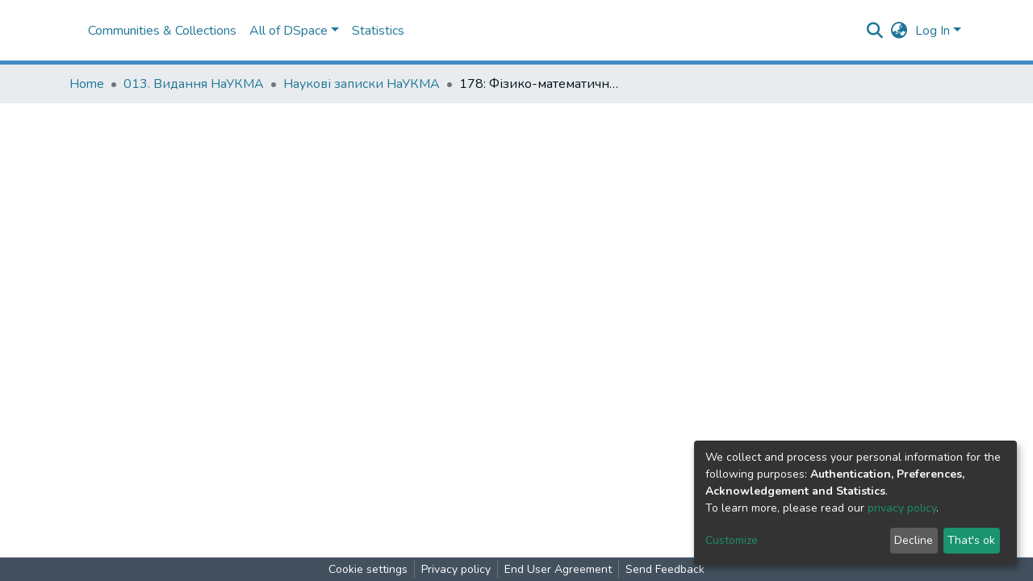

--- FILE ---
content_type: application/javascript; charset=UTF-8
request_url: https://ekmair.ukma.edu.ua/9230.aedc2a1ce11f69ac.js
body_size: 4621
content:
(self.webpackChunkdspace_angular=self.webpackChunkdspace_angular||[]).push([[9230],{57755:(P,F,n)=>{"use strict";n.d(F,{L:()=>z});var s=n(5737),C=n(5378),v=n(16216),g=n(65384),x=n(50401),f=n(38123),M=n(6952),D=n(55624),S=n(86435),R=n(10572),T=n(76774);const b={id:"entityType",name:"dspace.entity.type",disabled:!1},e=[new s.b1u({id:"title",name:"dc.title",required:!0,validators:{required:null},errorMessages:{required:"Please enter a name for this title"}}),new s.HBf({id:"description",name:"dc.description",spellCheck:T.N.form.spellCheck}),new s.HBf({id:"abstract",name:"dc.description.abstract",spellCheck:T.N.form.spellCheck}),new s.HBf({id:"rights",name:"dc.rights",spellCheck:T.N.form.spellCheck}),new s.HBf({id:"tableofcontents",name:"dc.description.tableofcontents",spellCheck:T.N.form.spellCheck}),new s.HBf({id:"license",name:"dc.rights.license",spellCheck:T.N.form.spellCheck})];var E=n(44205),A=n(45608),t=n(98678),L=n(96342),B=n(62832),O=n(17026),W=n(82485),V=n(35103),$=n(41966);function K(c,h){if(1&c){const l=t.\u0275\u0275getCurrentView();t.\u0275\u0275elementStart(0,"button",15),t.\u0275\u0275listener("click",function(){t.\u0275\u0275restoreView(l);const p=t.\u0275\u0275nextContext(4);return t.\u0275\u0275resetView(p.deleteLogo())}),t.\u0275\u0275pipe(1,"translate"),t.\u0275\u0275element(2,"i",16),t.\u0275\u0275elementEnd()}if(2&c){const l=t.\u0275\u0275nextContext(4);t.\u0275\u0275propertyInterpolate("title",t.\u0275\u0275pipeBind1(1,1,l.type.value+".edit.logo.delete.title"))}}function H(c,h){if(1&c){const l=t.\u0275\u0275getCurrentView();t.\u0275\u0275elementStart(0,"button",17),t.\u0275\u0275listener("click",function(){t.\u0275\u0275restoreView(l);const p=t.\u0275\u0275nextContext(4);return t.\u0275\u0275resetView(p.undoDeleteLogo())}),t.\u0275\u0275pipe(1,"translate"),t.\u0275\u0275element(2,"i",18),t.\u0275\u0275elementEnd()}if(2&c){const l=t.\u0275\u0275nextContext(4);t.\u0275\u0275propertyInterpolate("title",t.\u0275\u0275pipeBind1(1,1,l.type.value+".edit.logo.delete-undo.title"))}}function J(c,h){if(1&c&&(t.\u0275\u0275elementStart(0,"div",12),t.\u0275\u0275template(1,K,3,3,"button",13),t.\u0275\u0275template(2,H,3,3,"button",14),t.\u0275\u0275elementEnd()),2&c){const l=t.\u0275\u0275nextContext(3);t.\u0275\u0275advance(1),t.\u0275\u0275property("ngIf",!l.markLogoForDeletion),t.\u0275\u0275advance(1),t.\u0275\u0275property("ngIf",l.markLogoForDeletion)}}const X=function(c){return{"alert-danger":c}};function Q(c,h){if(1&c&&(t.\u0275\u0275elementStart(0,"div",7)(1,"div",1)(2,"div",8),t.\u0275\u0275element(3,"ds-comcol-page-logo",9),t.\u0275\u0275elementEnd(),t.\u0275\u0275elementStart(4,"div",10),t.\u0275\u0275template(5,J,3,2,"div",11),t.\u0275\u0275elementEnd()()()),2&c){const l=t.\u0275\u0275nextContext().ngVar,m=t.\u0275\u0275nextContext();t.\u0275\u0275property("ngClass",t.\u0275\u0275pureFunction1(3,X,m.markLogoForDeletion)),t.\u0275\u0275advance(3),t.\u0275\u0275property("logo",l),t.\u0275\u0275advance(2),t.\u0275\u0275property("ngIf",l)}}function Z(c,h){if(1&c){const l=t.\u0275\u0275getCurrentView();t.\u0275\u0275elementStart(0,"ds-uploader",20),t.\u0275\u0275listener("onCompleteItem",function(){t.\u0275\u0275restoreView(l);const p=t.\u0275\u0275nextContext(3);return t.\u0275\u0275resetView(p.onCompleteItem())})("onUploadError",function(){t.\u0275\u0275restoreView(l);const p=t.\u0275\u0275nextContext(3);return t.\u0275\u0275resetView(p.onUploadError())}),t.\u0275\u0275elementEnd()}if(2&c){const l=t.\u0275\u0275nextContext(3);t.\u0275\u0275property("dropMsg",l.type.value+".edit.logo.upload")("dropOverDocumentMsg",l.type.value+".edit.logo.upload")("enableDragOverDocument",!0)("uploadFilesOptions",l.uploadFilesOptions)}}function Y(c,h){if(1&c&&(t.\u0275\u0275elementStart(0,"div",2),t.\u0275\u0275template(1,Z,1,4,"ds-uploader",19),t.\u0275\u0275pipe(2,"async"),t.\u0275\u0275elementEnd()),2&c){const l=t.\u0275\u0275nextContext(2);t.\u0275\u0275advance(1),t.\u0275\u0275property("ngIf",t.\u0275\u0275pipeBind1(2,1,l.initializedUploaderOptions))}}function _(c,h){if(1&c&&(t.\u0275\u0275elementContainerStart(0),t.\u0275\u0275template(1,Q,6,5,"div",5),t.\u0275\u0275template(2,Y,3,3,"div",6),t.\u0275\u0275elementContainerEnd()),2&c){const l=h.ngVar;t.\u0275\u0275advance(1),t.\u0275\u0275property("ngIf",l),t.\u0275\u0275advance(1),t.\u0275\u0275property("ngIf",!l)}}function w(c,h){if(1&c){const l=t.\u0275\u0275getCurrentView();t.\u0275\u0275elementStart(0,"ds-form",21),t.\u0275\u0275listener("submitForm",function(){t.\u0275\u0275restoreView(l);const p=t.\u0275\u0275nextContext();return t.\u0275\u0275resetView(p.onSubmit())}),t.\u0275\u0275elementStart(1,"button",22),t.\u0275\u0275listener("click",function(){t.\u0275\u0275restoreView(l);const p=t.\u0275\u0275nextContext();return t.\u0275\u0275resetView(p.back.emit())}),t.\u0275\u0275element(2,"i",23),t.\u0275\u0275text(3),t.\u0275\u0275pipe(4,"translate"),t.\u0275\u0275elementEnd()()}if(2&c){const l=t.\u0275\u0275nextContext();t.\u0275\u0275property("formId","comcol-form-id")("formModel",l.formModel)("displayCancel",!1),t.\u0275\u0275advance(3),t.\u0275\u0275textInterpolate1(" ",t.\u0275\u0275pipeBind1(4,4,l.type.value+".edit.return")," ")}}let z=(()=>{class c extends v.M{constructor(l,m,p,y,j,G,N,k,q){super(l,m,p,y,G,N),this.formService=l,this.translate=m,this.notificationsService=p,this.authService=y,this.dsoService=j,this.requestService=G,this.objectCache=N,this.entityTypeService=k,this.chd=q,this.dso=new C.F,this.type=C.F.type,this.entityTypeSelection=new s.nMt(b)}ngOnInit(){(0,A.xI)(this.formModel)&&(0,A.K0)(this.dso)&&this.initializeForm()}ngOnChanges(l){const m=l.dso;this.dso&&m&&!m.isFirstChange()&&this.initializeForm()}initializeForm(){let l;this.dso&&this.dso.metadata&&(l=this.dso.metadata["dspace.entity.type"]),this.entityTypeService.findAll({elementsPerPage:100,currentPage:1}).pipe((0,R.LQ)()).subscribe(p=>{p.filter(y=>y.label!==E.N).forEach((y,j)=>{this.entityTypeSelection.add({disabled:!1,label:y.label,value:y.label}),l&&l.length>0&&l[0].value===y.label&&(this.entityTypeSelection.select(j),this.entityTypeSelection.disabled=!0)}),this.formModel=[...e,this.entityTypeSelection],super.ngOnInit(),this.chd.detectChanges()})}}return c.\u0275fac=function(l){return new(l||c)(t.\u0275\u0275directiveInject(s.w1X),t.\u0275\u0275directiveInject(L.sK),t.\u0275\u0275directiveInject(g.T),t.\u0275\u0275directiveInject(f.e8),t.\u0275\u0275directiveInject(x.w),t.\u0275\u0275directiveInject(M.s),t.\u0275\u0275directiveInject(D.a),t.\u0275\u0275directiveInject(S.k),t.\u0275\u0275directiveInject(t.ChangeDetectorRef))},c.\u0275cmp=t.\u0275\u0275defineComponent({type:c,selectors:[["ds-collection-form"]],inputs:{dso:"dso"},features:[t.\u0275\u0275InheritDefinitionFeature,t.\u0275\u0275NgOnChangesFeature],decls:9,vars:7,consts:[[1,"container-fluid"],[1,"row"],[1,"col-12","d-inline-block"],[4,"ngVar"],[3,"formId","formModel","displayCancel","submitForm",4,"ngIf"],["class","col-12 d-inline-block alert","id","logo-section",3,"ngClass",4,"ngIf"],["class","col-12 d-inline-block",4,"ngIf"],["id","logo-section",1,"col-12","d-inline-block","alert",3,"ngClass"],[1,"col-8","d-inline-block"],[3,"logo"],[1,"col-4","d-inline-block"],["class","btn-group btn-group-sm float-right","role","group",4,"ngIf"],["role","group",1,"btn-group","btn-group-sm","float-right"],["type","button","class","btn btn-danger",3,"title","click",4,"ngIf"],["type","button","class","btn btn-warning",3,"title","click",4,"ngIf"],["type","button",1,"btn","btn-danger",3,"title","click"],["aria-hidden","true",1,"fas","fa-trash"],["type","button",1,"btn","btn-warning",3,"title","click"],["aria-hidden","true",1,"fas","fa-undo"],[3,"dropMsg","dropOverDocumentMsg","enableDragOverDocument","uploadFilesOptions","onCompleteItem","onUploadError",4,"ngIf"],[3,"dropMsg","dropOverDocumentMsg","enableDragOverDocument","uploadFilesOptions","onCompleteItem","onUploadError"],[3,"formId","formModel","displayCancel","submitForm"],["before","",1,"btn","btn-outline-secondary",3,"click"],[1,"fas","fa-arrow-left"]],template:function(l,m){if(1&l&&(t.\u0275\u0275elementStart(0,"div",0)(1,"div",1)(2,"div",2)(3,"label"),t.\u0275\u0275text(4),t.\u0275\u0275pipe(5,"translate"),t.\u0275\u0275elementEnd()(),t.\u0275\u0275template(6,_,3,2,"ng-container",3),t.\u0275\u0275pipe(7,"async"),t.\u0275\u0275elementEnd()(),t.\u0275\u0275template(8,w,5,6,"ds-form",4)),2&l){let p;t.\u0275\u0275advance(4),t.\u0275\u0275textInterpolate(t.\u0275\u0275pipeBind1(5,3,m.type.value+".edit.logo.label")),t.\u0275\u0275advance(2),t.\u0275\u0275property("ngVar",null==(p=t.\u0275\u0275pipeBind1(7,5,null==m.dso?null:m.dso.logo))?null:p.payload),t.\u0275\u0275advance(2),t.\u0275\u0275property("ngIf",m.formModel)}},dependencies:[B.e,O.B,W.U,V.mk,V.O5,$.g,V.Ov,L.X$]}),c})()},95418:(P,F,n)=>{"use strict";n.d(F,{s:()=>x});var s=n(57999),C=n(47413),v=n(50867),g=n(98678);let x=(()=>{class f{}return f.\u0275fac=function(D){return new(D||f)},f.\u0275mod=g.\u0275\u0275defineNgModule({type:f}),f.\u0275inj=g.\u0275\u0275defineInjector({imports:[C.H,v.e,s.m]}),f})()},19230:(P,F,n)=>{"use strict";n.r(F),n.d(F,{CollectionPageModule:()=>Ie});var s=n(35103),C=n(57999),v=n(67522),g=n(34343),x=n(50401),f=n(74997),M=n(42821),D=n(5378),S=n(95445),R=n(65384),T=n(6952),b=n(8842),e=n(98678),E=n(96342),A=n(57755);const t=function(o){return{parent:o}};let L=(()=>{class o extends M.k{constructor(i,r,d,u,I,U,ne,oe){super(d,i,r,u,I,U,ne,oe),this.dsoNameService=i,this.communityDataService=r,this.collectionDataService=d,this.routeService=u,this.router=I,this.notificationsService=U,this.translate=ne,this.requestService=oe,this.frontendURL="/collections/",this.type=D.F.type}}return o.\u0275fac=function(i){return new(i||o)(e.\u0275\u0275directiveInject(b._),e.\u0275\u0275directiveInject(x.w),e.\u0275\u0275directiveInject(S.W),e.\u0275\u0275directiveInject(f.MZ),e.\u0275\u0275directiveInject(v.F0),e.\u0275\u0275directiveInject(R.T),e.\u0275\u0275directiveInject(E.sK),e.\u0275\u0275directiveInject(T.s))},o.\u0275cmp=e.\u0275\u0275defineComponent({type:o,selectors:[["ds-create-collection"]],features:[e.\u0275\u0275InheritDefinitionFeature],decls:8,vars:8,consts:[[1,"container"],[1,"row"],[1,"col-12","pb-4"],["id","sub-header",1,"border-bottom","pb-2"],[3,"submitForm","back","finish"]],template:function(i,r){if(1&i&&(e.\u0275\u0275elementStart(0,"div",0)(1,"div",1)(2,"div",2)(3,"h2",3),e.\u0275\u0275text(4),e.\u0275\u0275pipe(5,"translate"),e.\u0275\u0275pipe(6,"async"),e.\u0275\u0275elementEnd()()(),e.\u0275\u0275elementStart(7,"ds-collection-form",4),e.\u0275\u0275listener("submitForm",function(u){return r.onSubmit(u)})("back",function(){return r.navigateToHome()})("finish",function(){return r.navigateToNewPage()}),e.\u0275\u0275elementEnd()()),2&i){let d;e.\u0275\u0275advance(4),e.\u0275\u0275textInterpolate(e.\u0275\u0275pipeBind2(5,1,"collection.create.sub-head",e.\u0275\u0275pureFunction1(6,t,r.dsoNameService.getName(null==(d=e.\u0275\u0275pipeBind1(6,4,r.parentRD$))?null:d.payload))))}},dependencies:[A.L,s.Ov,E.X$]}),o})();var B=n(99805),O=n(45608),W=n(48358),V=n(27303),$=n(9237),K=n(10572);let H=(()=>{class o{constructor(i,r){this.router=i,this.communityService=r}canActivate(i,r){const d=i.queryParams.parent;return(0,O.xI)(d)?(this.router.navigate(["/404"]),(0,$.of)(!1)):this.communityService.findById(d).pipe((0,K.hC)(),(0,W.U)(u=>(0,O.Uh)(u)&&u.hasSucceeded&&(0,O.Uh)(u.payload)),(0,V.b)(u=>{u||this.router.navigate(["/404"])}))}}return o.\u0275fac=function(i){return new(i||o)(e.\u0275\u0275inject(v.F0),e.\u0275\u0275inject(x.w))},o.\u0275prov=e.\u0275\u0275defineInjectable({token:o,factory:o.\u0275fac}),o})();var J=n(8202),X=n(41966);function Q(o,a){1&o&&(e.\u0275\u0275elementStart(0,"span"),e.\u0275\u0275element(1,"i",12),e.\u0275\u0275text(2),e.\u0275\u0275pipe(3,"translate"),e.\u0275\u0275elementEnd()),2&o&&(e.\u0275\u0275advance(2),e.\u0275\u0275textInterpolate1(" ",e.\u0275\u0275pipeBind1(3,1,"collection.delete.processing"),""))}function Z(o,a){1&o&&(e.\u0275\u0275elementStart(0,"span"),e.\u0275\u0275element(1,"i",13),e.\u0275\u0275text(2),e.\u0275\u0275pipe(3,"translate"),e.\u0275\u0275elementEnd()),2&o&&(e.\u0275\u0275advance(2),e.\u0275\u0275textInterpolate1(" ",e.\u0275\u0275pipeBind1(3,1,"collection.delete.confirm"),""))}const Y=function(o){return{dso:o}};function _(o,a){if(1&o){const i=e.\u0275\u0275getCurrentView();e.\u0275\u0275elementContainerStart(0),e.\u0275\u0275elementStart(1,"div",3)(2,"h2",4),e.\u0275\u0275text(3),e.\u0275\u0275pipe(4,"translate"),e.\u0275\u0275elementEnd(),e.\u0275\u0275elementStart(5,"p",5),e.\u0275\u0275text(6),e.\u0275\u0275pipe(7,"translate"),e.\u0275\u0275elementEnd(),e.\u0275\u0275elementStart(8,"div",6)(9,"div",7)(10,"button",8),e.\u0275\u0275listener("click",function(){const u=e.\u0275\u0275restoreView(i).ngVar,I=e.\u0275\u0275nextContext();return e.\u0275\u0275resetView(I.onCancel(u))}),e.\u0275\u0275pipe(11,"async"),e.\u0275\u0275element(12,"i",9),e.\u0275\u0275text(13),e.\u0275\u0275pipe(14,"translate"),e.\u0275\u0275elementEnd(),e.\u0275\u0275elementStart(15,"button",10),e.\u0275\u0275listener("click",function(){const u=e.\u0275\u0275restoreView(i).ngVar,I=e.\u0275\u0275nextContext();return e.\u0275\u0275resetView(I.onConfirm(u))}),e.\u0275\u0275pipe(16,"async"),e.\u0275\u0275template(17,Q,4,3,"span",11),e.\u0275\u0275pipe(18,"async"),e.\u0275\u0275template(19,Z,4,3,"span",11),e.\u0275\u0275pipe(20,"async"),e.\u0275\u0275elementEnd()()()(),e.\u0275\u0275elementContainerEnd()}if(2&o){const i=a.ngVar,r=e.\u0275\u0275nextContext();e.\u0275\u0275advance(3),e.\u0275\u0275textInterpolate(e.\u0275\u0275pipeBind1(4,7,"collection.delete.head")),e.\u0275\u0275advance(3),e.\u0275\u0275textInterpolate(e.\u0275\u0275pipeBind2(7,9,"collection.delete.text",e.\u0275\u0275pureFunction1(22,Y,r.dsoNameService.getName(i)))),e.\u0275\u0275advance(4),e.\u0275\u0275property("disabled",e.\u0275\u0275pipeBind1(11,12,r.processing$)),e.\u0275\u0275advance(3),e.\u0275\u0275textInterpolate1(" ",e.\u0275\u0275pipeBind1(14,14,"collection.delete.cancel")," "),e.\u0275\u0275advance(2),e.\u0275\u0275property("disabled",e.\u0275\u0275pipeBind1(16,16,r.processing$)),e.\u0275\u0275advance(2),e.\u0275\u0275property("ngIf",e.\u0275\u0275pipeBind1(18,18,r.processing$)),e.\u0275\u0275advance(2),e.\u0275\u0275property("ngIf",!e.\u0275\u0275pipeBind1(20,20,r.processing$))}}let w=(()=>{class o extends J.M{constructor(i,r,d,u,I,U){super(i,r,d,u,I,U),this.dsoDataService=i,this.dsoNameService=r,this.router=d,this.route=u,this.notifications=I,this.translate=U,this.frontendURL="/collections/"}}return o.\u0275fac=function(i){return new(i||o)(e.\u0275\u0275directiveInject(S.W),e.\u0275\u0275directiveInject(b._),e.\u0275\u0275directiveInject(v.F0),e.\u0275\u0275directiveInject(v.gz),e.\u0275\u0275directiveInject(R.T),e.\u0275\u0275directiveInject(E.sK))},o.\u0275cmp=e.\u0275\u0275defineComponent({type:o,selectors:[["ds-delete-collection"]],features:[e.\u0275\u0275InheritDefinitionFeature],decls:4,vars:3,consts:[[1,"container"],[1,"row"],[4,"ngVar"],[1,"col-12","pb-4"],["id","header",1,"border-bottom","pb-2"],[1,"pb-2"],[1,"form-group","row"],[1,"col","text-right","space-children-mr"],[1,"btn","btn-outline-secondary",3,"disabled","click"],[1,"fas","fa-times"],[1,"btn","btn-danger",3,"disabled","click"],[4,"ngIf"],[1,"fas","fa-circle-notch","fa-spin"],[1,"fas","fa-trash"]],template:function(i,r){if(1&i&&(e.\u0275\u0275elementStart(0,"div",0)(1,"div",1),e.\u0275\u0275template(2,_,21,24,"ng-container",2),e.\u0275\u0275pipe(3,"async"),e.\u0275\u0275elementEnd()()),2&i){let d;e.\u0275\u0275advance(2),e.\u0275\u0275property("ngVar",null==(d=e.\u0275\u0275pipeBind1(3,1,r.dsoRD$))?null:d.payload)}},dependencies:[s.O5,X.g,s.Ov,E.X$]}),o})();var z=n(4682);function c(o,a){}const h=["*"];let l=(()=>{class o extends z.F{getComponentName(){return"EditItemTemplatePageComponent"}importThemedComponent(i){return n(67483)(`./${i}/app/collection-page/edit-item-template-page/edit-item-template-page.component`)}importUnthemedComponent(){return n.e(8592).then(n.bind(n,91841))}}return o.\u0275fac=function(){let a;return function(r){return(a||(a=e.\u0275\u0275getInheritedFactory(o)))(r||o)}}(),o.\u0275cmp=e.\u0275\u0275defineComponent({type:o,selectors:[["ds-themed-edit-item-template-page"]],features:[e.\u0275\u0275InheritDefinitionFeature],ngContentSelectors:h,decls:5,vars:0,consts:[["vcr",""],["content",""]],template:function(i,r){1&i&&(e.\u0275\u0275projectionDef(),e.\u0275\u0275template(0,c,0,0,"ng-template",null,0,e.\u0275\u0275templateRefExtractor),e.\u0275\u0275elementStart(2,"div",null,1),e.\u0275\u0275projection(4),e.\u0275\u0275elementEnd())},encapsulation:2}),o})();var m=n(84803),p=n(46533);let y=(()=>{class o{constructor(i,r){this.dsoNameService=i,this.itemTemplateService=r}resolve(i,r){return this.itemTemplateService.findByCollectionID(i.params.id,!0,!1,(0,p.l)("templateItemOf")).pipe((0,K.hC)())}}return o.\u0275fac=function(i){return new(i||o)(e.\u0275\u0275inject(b._),e.\u0275\u0275inject(m.w))},o.\u0275prov=e.\u0275\u0275defineInjectable({token:o,factory:o.\u0275fac}),o})();var j=n(96509),G=n(42252);let N=(()=>{class o extends G.t{constructor(i,r){super(i,r),this.breadcrumbService=i,this.dataService=r}get followLinks(){return g.C}}return o.\u0275fac=function(i){return new(i||o)(e.\u0275\u0275inject(j.B),e.\u0275\u0275inject(S.W))},o.\u0275prov=e.\u0275\u0275defineInjectable({token:o,factory:o.\u0275fac,providedIn:"root"}),o})();var k=n(30658),q=n(76457),ee=n(42620),ie=n(35794),le=n(66377),re=n(80978),ae=n(38123);let te=(()=>{class o extends le.h{constructor(i,r,d,u){super(i,r,d,u),this.resolver=i,this.authorizationService=r,this.router=d,this.authService=u}getFeatureID(i,r){return(0,$.of)(re.i.AdministratorOf)}}return o.\u0275fac=function(i){return new(i||o)(e.\u0275\u0275inject(g.l),e.\u0275\u0275inject(ie._),e.\u0275\u0275inject(v.F0),e.\u0275\u0275inject(ae.e8))},o.\u0275prov=e.\u0275\u0275defineInjectable({token:o,factory:o.\u0275fac,providedIn:"root"}),o})();function ce(o,a){}const se=["*"];let de=(()=>{class o extends z.F{getComponentName(){return"CollectionPageComponent"}importThemedComponent(i){return n(9484)(`./${i}/app/collection-page/collection-page.component`)}importUnthemedComponent(){return Promise.all([n.e(8592),n.e(1703)]).then(n.bind(n,92593))}}return o.\u0275fac=function(){let a;return function(r){return(a||(a=e.\u0275\u0275getInheritedFactory(o)))(r||o)}}(),o.\u0275cmp=e.\u0275\u0275defineComponent({type:o,selectors:[["ds-themed-collection-page"]],features:[e.\u0275\u0275InheritDefinitionFeature],ngContentSelectors:se,decls:5,vars:0,consts:[["vcr",""],["content",""]],template:function(i,r){1&i&&(e.\u0275\u0275projectionDef(),e.\u0275\u0275template(0,ce,0,0,"ng-template",null,0,e.\u0275\u0275templateRefExtractor),e.\u0275\u0275elementStart(2,"div",null,1),e.\u0275\u0275projection(4),e.\u0275\u0275elementEnd())},encapsulation:2}),o})();var me=n(27696),pe=n(28252);let ue=(()=>{class o{}return o.\u0275fac=function(i){return new(i||o)},o.\u0275mod=e.\u0275\u0275defineNgModule({type:o}),o.\u0275inj=e.\u0275\u0275defineInjector({providers:[g.l,y,N,j.B,k.M,H,te],imports:[v.Bz.forChild([{path:ee.GQ,component:L,canActivate:[B.J,H]},{path:":id",resolve:{dso:g.l,breadcrumb:N,menu:pe.M},runGuardsAndResolvers:"always",children:[{path:ee.lA,loadChildren:()=>Promise.all([n.e(8592),n.e(9484)]).then(n.bind(n,25670)).then(a=>a.EditCollectionPageModule),canActivate:[te]},{path:"delete",pathMatch:"full",component:w,canActivate:[B.J]},{path:ee.Jk,component:l,canActivate:[B.J],resolve:{item:y,breadcrumb:q.t},data:{title:"collection.edit.template.title",breadcrumbKey:"collection.edit.template"}},{path:"",component:de,pathMatch:"full"}],data:{menu:{public:[{id:"statistics_collection_:id",active:!0,visible:!0,index:2,model:{type:me.U.LINK,text:"menu.section.statistics",link:"statistics/collections/:id/"}}]}}}])]}),o})();var ve=n(3320),fe=n(57066),ge=n(20357),Ce=n(95418),he=n(47413),ye=n(1543),xe=n(12446);let Ie=(()=>{class o{}return o.\u0275fac=function(i){return new(i||o)},o.\u0275mod=e.\u0275\u0275defineNgModule({type:o}),o.\u0275inj=e.\u0275\u0275defineInjector({providers:[fe.o],imports:[s.ez,C.m,ue,ge.p.forRoot(),ve.EditItemPageModule,Ce.s,he.H,ye.Z,xe.H]}),o})()},9484:(P,F,n)=>{var s={"./custom/app/collection-page/collection-page.component":[46233,8592,6233]};function C(v){if(!n.o(s,v))return Promise.resolve().then(()=>{var f=new Error("Cannot find module '"+v+"'");throw f.code="MODULE_NOT_FOUND",f});var g=s[v],x=g[0];return Promise.all(g.slice(1).map(n.e)).then(()=>n(x))}C.keys=()=>Object.keys(s),C.id=9484,P.exports=C},67483:(P,F,n)=>{var s={"./custom/app/collection-page/edit-item-template-page/edit-item-template-page.component":[90354,8592,354]};function C(v){if(!n.o(s,v))return Promise.resolve().then(()=>{var f=new Error("Cannot find module '"+v+"'");throw f.code="MODULE_NOT_FOUND",f});var g=s[v],x=g[0];return Promise.all(g.slice(1).map(n.e)).then(()=>n(x))}C.keys=()=>Object.keys(s),C.id=67483,P.exports=C}}]);

--- FILE ---
content_type: application/javascript; charset=UTF-8
request_url: https://ekmair.ukma.edu.ua/runtime.5184b299be66d244.js
body_size: 3973
content:
(()=>{"use strict";var e,g={},v={};function d(e){var c=v[e];if(void 0!==c)return c.exports;var a=v[e]={id:e,loaded:!1,exports:{}};return g[e].call(a.exports,a,a.exports,d),a.loaded=!0,a.exports}d.m=g,e=[],d.O=(c,a,b,r)=>{if(!a){var f=1/0;for(t=0;t<e.length;t++){for(var[a,b,r]=e[t],l=!0,n=0;n<a.length;n++)(!1&r||f>=r)&&Object.keys(d.O).every(p=>d.O[p](a[n]))?a.splice(n--,1):(l=!1,r<f&&(f=r));if(l){e.splice(t--,1);var i=b();void 0!==i&&(c=i)}}return c}r=r||0;for(var t=e.length;t>0&&e[t-1][2]>r;t--)e[t]=e[t-1];e[t]=[a,b,r]},d.n=e=>{var c=e&&e.__esModule?()=>e.default:()=>e;return d.d(c,{a:c}),c},(()=>{var c,e=Object.getPrototypeOf?a=>Object.getPrototypeOf(a):a=>a.__proto__;d.t=function(a,b){if(1&b&&(a=this(a)),8&b||"object"==typeof a&&a&&(4&b&&a.__esModule||16&b&&"function"==typeof a.then))return a;var r=Object.create(null);d.r(r);var t={};c=c||[null,e({}),e([]),e(e)];for(var f=2&b&&a;"object"==typeof f&&!~c.indexOf(f);f=e(f))Object.getOwnPropertyNames(f).forEach(l=>t[l]=()=>a[l]);return t.default=()=>a,d.d(r,t),r}})(),d.d=(e,c)=>{for(var a in c)d.o(c,a)&&!d.o(e,a)&&Object.defineProperty(e,a,{enumerable:!0,get:c[a]})},d.f={},d.e=e=>Promise.all(Object.keys(d.f).reduce((c,a)=>(d.f[a](e,c),c),[])),d.u=e=>(8592===e?"common":e)+"."+{10:"d11b846cd3414a8a",22:"fad1e5b10092a6ac",46:"df469d9036df9ba6",297:"322bf7f29bc392bf",354:"389b869d5b2f316e",375:"7613f8731c69e4f6",423:"66299b47c18f6773",710:"bf1b27f8c2ccddda",716:"4e522394acf86b9c",719:"826c917e2358f93e",864:"79279b432f64aa53",867:"f8468c16d82316f3",965:"f241133c00fe6dba",1102:"db0e84c7f7b3f55c",1202:"86bbd0be12d67d6b",1343:"5462c980296f0594",1399:"076e9eb5c90687fd",1405:"ada5b88aea6e0aa7",1509:"b105bad1d5d91268",1624:"b37abc7ce065ea66",1634:"2c23af322d5292b2",1635:"0d60438ccddbd69b",1703:"712cedbe45e7c611",1824:"a7a0d0d92bbcaf98",1840:"4372e4b5b668cb86",1943:"e7490eab685557e6",2007:"74dc8165750ab4fe",2034:"fc6966a2e78a3e79",2101:"c8ce1b8034fa4b37",2181:"98d8fff1d2e1f520",2192:"cd4b31f394ab30d7",2247:"3b30198002f97132",2285:"4b03e3e34d262e77",2335:"2ecf6e7499457630",2389:"e87a5fa52501321c",2453:"889f12727c302c3c",2468:"0e7261786bc6c1c7",2511:"4fd5354cebbaea0b",2577:"d9a4ed72974d9d34",2609:"5b2ffa95de612dfd",2622:"90cc8fd00817a6e0",2628:"6c09b1d75756cce9",2678:"d7776be136602bad",2728:"20d1259e6a3fd40f",2758:"13299e1cdc799153",2829:"b6a580fa18965360",2837:"eef77565aaa19721",2867:"e58455dcd640afc4",2977:"72842142b0cea5f7",2984:"6d22195c4e84063c",2997:"31c46033705d0193",3201:"a995d0be03d4781f",3273:"9f11b30085ec6112",3326:"40cb419175eda190",3421:"3af33076ab873a31",3435:"52eea6ab12cc1efa",3445:"fd4a276c5b191e49",3562:"b72ba9edf083f01c",3682:"453391e961cce163",3733:"c5ec5eadd58594d1",3757:"1979fa58a952a375",3856:"53c77e6f03930a1e",3976:"88672142975c6277",4012:"08302076f721bd0b",4074:"3ffaa25716fae04f",4131:"c7dde681b63b2add",4136:"5d23219f5fe4f262",4231:"b5f1ece3534b0237",4480:"6ae5e9e5602263ad",4626:"7de9087a57cb278b",4686:"05ef79fbb308be7e",4687:"5319b449a6c9f764",4760:"01f8e951e85a24b7",4842:"4bede2272149fe4d",5157:"c264196e486a21ed",5458:"86aa74120141c91f",5503:"3821b41f88570efb",5506:"a1974030f2a15f24",5639:"5948aa4e5d5113a3",5703:"5e7c5a14db5764c6",5708:"116881a993c4b381",5808:"6a2ad02f281ec1ad",5832:"cb89432ab06c8267",5915:"411321136a0cb86a",5984:"b99c1a61f060c8f2",6005:"65ef935a3c8c4aeb",6150:"0d0cfe3336d4f470",6156:"ae44ffbf59a47735",6214:"280507ff59288d00",6233:"39aebe8855b59584",6239:"0817e536dd7f2633",6308:"f0b2b05a46660032",6459:"91cfd90082cdc838",6479:"86f7b632851d0498",6744:"2025c22c678c3a80",6802:"b42057cf946dda02",6816:"2f6b4764ae13c5df",6817:"8f9fa427b1b4b8de",6893:"2cf33356b9888b48",6927:"af17fd7deda517b0",6948:"79d62cc55e85a6a4",7094:"15e5bdcb19678d08",7109:"ffd8f930b1880926",7123:"70f15981db95b159",7235:"cb101693f1c69550",7349:"450806c1a2fb7dff",7373:"e5419b88b9ae1a1e",7388:"0ef42a4674f81db6",7413:"13a7245c55aeade1",7452:"4d52f4560dd9e324",7462:"44c4f1707ec12b66",7566:"62f4044498020c2e",7627:"8ae9b193f1f85640",7869:"c8fb1ab90eb597db",7883:"f6d6326a606a9a6c",7946:"6215c280bdd3a48f",8048:"579dd34e0cdc9354",8080:"9a2294e38f55f454",8111:"cb1e70856d6cb8ba",8134:"10864f49e369c661",8153:"3624a1cb72599c72",8154:"a7b4c6ee54ae92ad",8178:"caaf46335290b565",8406:"bd73cd0e3a8eeea5",8415:"fda73bd0b6cb40cf",8517:"4861405a7735be4d",8534:"a130fa824c04c854",8572:"481239cbd039c693",8592:"79a3c681e021e09c",8675:"f3e2a3d6e657ea1f",8679:"f227dfc1757a7b9a",8684:"d23e437a3f0dad28",8894:"bd010884854c1b1e",8903:"e1bfacb81a00f7a3",8927:"942206ba85aed194",9014:"a3ca1f92d9fb7d5c",9015:"8ccce5dc74b2a589",9022:"73ca4a0fe8ee9aa7",9026:"03366ae1dc3504a4",9165:"7f2cb9fc12e3812a",9230:"aedc2a1ce11f69ac",9255:"04a77be0c9d4ff7f",9361:"5f7c82797792520a",9367:"e250d1fe4eab516f",9415:"619a3d66800a29d7",9443:"4a0823f6045fe7f1",9484:"1ed66fc8cc8282cc",9691:"60fbb135a3b0a42b",9700:"6ec87896c25c8c5d",9716:"63291803fc903680",9778:"90b34bf36f0e4482",9899:"e70ad717d4b2f7df",9917:"4a746548ba6f2e13",9966:"22dd8eed7b3b16d7"}[e]+".js",d.miniCssF=e=>{},d.o=(e,c)=>Object.prototype.hasOwnProperty.call(e,c),(()=>{var e={},c="dspace-angular:";d.l=(a,b,r,t)=>{if(e[a])e[a].push(b);else{var f,l;if(void 0!==r)for(var n=document.getElementsByTagName("script"),i=0;i<n.length;i++){var o=n[i];if(o.getAttribute("src")==a||o.getAttribute("data-webpack")==c+r){f=o;break}}f||(l=!0,(f=document.createElement("script")).type="module",f.charset="utf-8",f.timeout=120,d.nc&&f.setAttribute("nonce",d.nc),f.setAttribute("data-webpack",c+r),f.src=d.tu(a)),e[a]=[b];var s=(_,p)=>{f.onerror=f.onload=null,clearTimeout(u);var h=e[a];if(delete e[a],f.parentNode&&f.parentNode.removeChild(f),h&&h.forEach(y=>y(p)),_)return _(p)},u=setTimeout(s.bind(null,void 0,{type:"timeout",target:f}),12e4);f.onerror=s.bind(null,f.onerror),f.onload=s.bind(null,f.onload),l&&document.head.appendChild(f)}}})(),d.r=e=>{typeof Symbol<"u"&&Symbol.toStringTag&&Object.defineProperty(e,Symbol.toStringTag,{value:"Module"}),Object.defineProperty(e,"__esModule",{value:!0})},d.nmd=e=>(e.paths=[],e.children||(e.children=[]),e),(()=>{var e;d.tt=()=>(void 0===e&&(e={createScriptURL:c=>c},typeof trustedTypes<"u"&&trustedTypes.createPolicy&&(e=trustedTypes.createPolicy("angular#bundler",e))),e)})(),d.tu=e=>d.tt().createScriptURL(e),d.p="",(()=>{var e={3666:0};d.f.j=(b,r)=>{var t=d.o(e,b)?e[b]:void 0;if(0!==t)if(t)r.push(t[2]);else if(3666!=b){var f=new Promise((o,s)=>t=e[b]=[o,s]);r.push(t[2]=f);var l=d.p+d.u(b),n=new Error;d.l(l,o=>{if(d.o(e,b)&&(0!==(t=e[b])&&(e[b]=void 0),t)){var s=o&&("load"===o.type?"missing":o.type),u=o&&o.target&&o.target.src;n.message="Loading chunk "+b+" failed.\n("+s+": "+u+")",n.name="ChunkLoadError",n.type=s,n.request=u,t[1](n)}},"chunk-"+b,b)}else e[b]=0},d.O.j=b=>0===e[b];var c=(b,r)=>{var n,i,[t,f,l]=r,o=0;if(t.some(u=>0!==e[u])){for(n in f)d.o(f,n)&&(d.m[n]=f[n]);if(l)var s=l(d)}for(b&&b(r);o<t.length;o++)d.o(e,i=t[o])&&e[i]&&e[i][0](),e[i]=0;return d.O(s)},a=self.webpackChunkdspace_angular=self.webpackChunkdspace_angular||[];a.forEach(c.bind(null,0)),a.push=c.bind(null,a.push.bind(a))})()})();